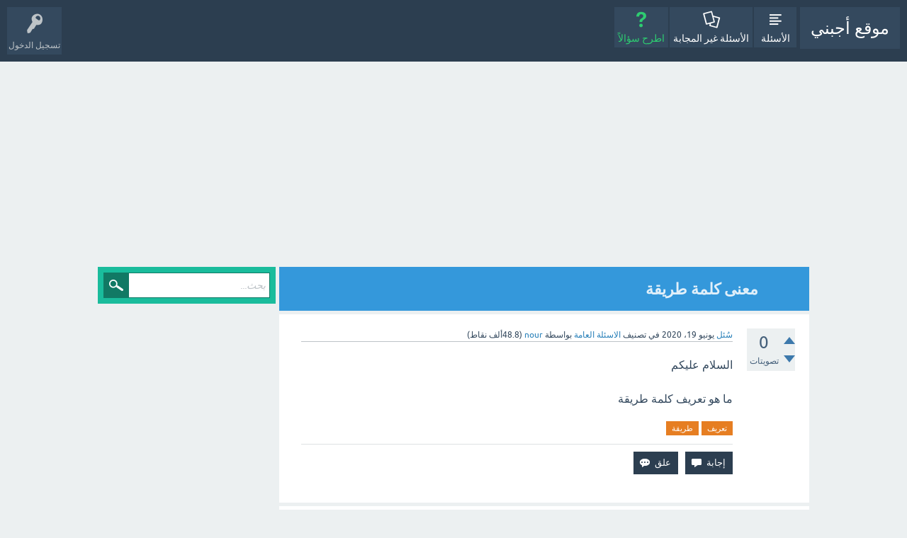

--- FILE ---
content_type: text/html; charset=utf-8
request_url: https://agbni.com/377/%D9%85%D8%B9%D9%86%D9%89-%D9%83%D9%84%D9%85%D8%A9-%D8%B7%D8%B1%D9%8A%D9%82%D8%A9
body_size: 7863
content:
<!DOCTYPE html>
<html lang="ar" itemscope itemtype="https://schema.org/QAPage">
<!-- Powered by Question2Answer - http://www.question2answer.org/ -->
<head>
<meta charset="utf-8">
<title>معنى كلمة طريقة - موقع أجبني</title>
<meta name="viewport" content="width=device-width, initial-scale=1">
<meta name="description" content="السلام عليكم  ما هو تعريف كلمة طريقة">
<meta name="keywords" content="الاسئلة العامة,تعريف,طريقة">
<style>
@font-face {
 font-family: 'Ubuntu'; font-weight: normal; font-style: normal;
 src: local('Ubuntu'),
  url('../qa-theme/SnowFlat/fonts/ubuntu-regular.woff2') format('woff2'), url('../qa-theme/SnowFlat/fonts/ubuntu-regular.woff') format('woff');
}
@font-face {
 font-family: 'Ubuntu'; font-weight: bold; font-style: normal;
 src: local('Ubuntu Bold'), local('Ubuntu-Bold'),
  url('../qa-theme/SnowFlat/fonts/ubuntu-bold.woff2') format('woff2'), url('../qa-theme/SnowFlat/fonts/ubuntu-bold.woff') format('woff');
}
@font-face {
 font-family: 'Ubuntu'; font-weight: normal; font-style: italic;
 src: local('Ubuntu Italic'), local('Ubuntu-Italic'),
  url('../qa-theme/SnowFlat/fonts/ubuntu-italic.woff2') format('woff2'), url('../qa-theme/SnowFlat/fonts/ubuntu-italic.woff') format('woff');
}
@font-face {
 font-family: 'Ubuntu'; font-weight: bold; font-style: italic;
 src: local('Ubuntu Bold Italic'), local('Ubuntu-BoldItalic'),
  url('../qa-theme/SnowFlat/fonts/ubuntu-bold-italic.woff2') format('woff2'), url('../qa-theme/SnowFlat/fonts/ubuntu-bold-italic.woff') format('woff');
}
</style>
<link rel="stylesheet" href="../qa-theme/SnowFlat/qa-styles.css?1.8.5">
<link rel="stylesheet" href="../qa-theme/SnowFlat/qa-styles-rtl.css?1.8.5">
<style>
.qa-nav-user { margin: 0 !important; }
@media (max-width: 979px) {
 body.qa-template-user.fixed, body[class*="qa-template-user-"].fixed { padding-top: 118px !important; }
 body.qa-template-users.fixed { padding-top: 95px !important; }
}
@media (min-width: 980px) {
 body.qa-template-users.fixed { padding-top: 105px !important;}
}
</style>
<link rel="canonical" href="https://agbni.com/377/%D9%85%D8%B9%D9%86%D9%89-%D9%83%D9%84%D9%85%D8%A9-%D8%B7%D8%B1%D9%8A%D9%82%D8%A9">
<meta name="google-site-verification" content="ZivId0tmRnR-9yr3lTSGsxjU8H8GAs0XxAg4z__VEuE" />
<!-- Global site tag (gtag.js) - Google Analytics -->
<script async src="https://www.googletagmanager.com/gtag/js?id=UA-170832658-1" type="2cd98941f6c7a5dfd3a2f315-text/javascript"></script>
<script type="2cd98941f6c7a5dfd3a2f315-text/javascript">
  window.dataLayer = window.dataLayer || [];
  function gtag(){dataLayer.push(arguments);}
  gtag('js', new Date());

  gtag('config', 'UA-170832658-1');
</script>
                <meta name="msvalidate.01" content="C00B108F540F12FCB711C4309372D264" />
<meta itemprop="name" content="معنى كلمة طريقة">
<script type="2cd98941f6c7a5dfd3a2f315-text/javascript">
var qa_root = '..\/';
var qa_request = '377\/معنى-كلمة-طريقة';
var qa_wysiwyg_editor_config = {
	filebrowserUploadMethod: 'form',
	defaultLanguage: 'en',
	language: 'ar'
};
var qa_optids_1 = ["a_notify"];
function qa_display_rule_1(first) {
	var opts = {};
	for (var i = 0; i < qa_optids_1.length; i++) {
		var e = document.getElementById(qa_optids_1[i]);
		opts[qa_optids_1[i]] = e && (e.checked || (e.options && e.options[e.selectedIndex].value));
	}
	qa_display_rule_show('a_email_display', (opts.a_notify), first);
	qa_display_rule_show('a_email_shown', (opts.a_notify), first);
	qa_display_rule_show('a_email_hidden', (!opts.a_notify), first);
}
var qa_optids_2 = ["c377_notify"];
function qa_display_rule_2(first) {
	var opts = {};
	for (var i = 0; i < qa_optids_2.length; i++) {
		var e = document.getElementById(qa_optids_2[i]);
		opts[qa_optids_2[i]] = e && (e.checked || (e.options && e.options[e.selectedIndex].value));
	}
	qa_display_rule_show('c377_email_display', (opts.c377_notify), first);
	qa_display_rule_show('c377_email_shown', (opts.c377_notify), first);
	qa_display_rule_show('c377_email_hidden', (!opts.c377_notify), first);
}
var qa_optids_3 = ["c378_notify"];
function qa_display_rule_3(first) {
	var opts = {};
	for (var i = 0; i < qa_optids_3.length; i++) {
		var e = document.getElementById(qa_optids_3[i]);
		opts[qa_optids_3[i]] = e && (e.checked || (e.options && e.options[e.selectedIndex].value));
	}
	qa_display_rule_show('c378_email_display', (opts.c378_notify), first);
	qa_display_rule_show('c378_email_shown', (opts.c378_notify), first);
	qa_display_rule_show('c378_email_hidden', (!opts.c378_notify), first);
}
</script>
<script src="../qa-content/jquery-3.5.1.min.js" type="2cd98941f6c7a5dfd3a2f315-text/javascript"></script>
<script src="../qa-content/qa-global.js?1.8.5" type="2cd98941f6c7a5dfd3a2f315-text/javascript"></script>
<script src="../qa-plugin/wysiwyg-editor/ckeditor/ckeditor.js?1.8.5" type="2cd98941f6c7a5dfd3a2f315-text/javascript"></script>
<script type="2cd98941f6c7a5dfd3a2f315-text/javascript">
$(window).on('load', function() {
	for (var i = 0; i < qa_optids_1.length; i++) {
		$('#'+qa_optids_1[i]).change(function() { qa_display_rule_1(false); });
	}
	qa_display_rule_1(true);
	document.getElementById('anew').qa_load = function() { if (qa_ckeditor_a_content = CKEDITOR.replace('a_content', qa_wysiwyg_editor_config)) { qa_ckeditor_a_content.setData(document.getElementById('a_content_ckeditor_data').value); document.getElementById('a_content_ckeditor_ok').value = 1; } };
	document.getElementById('anew').qa_focus = function() { if (qa_ckeditor_a_content) qa_ckeditor_a_content.focus(); };
	for (var i = 0; i < qa_optids_2.length; i++) {
		$('#'+qa_optids_2[i]).change(function() { qa_display_rule_2(false); });
	}
	qa_display_rule_2(true);
	document.getElementById('c377').qa_focus = function() { document.getElementById('c377_content').focus(); };
	for (var i = 0; i < qa_optids_3.length; i++) {
		$('#'+qa_optids_3[i]).change(function() { qa_display_rule_3(false); });
	}
	qa_display_rule_3(true);
	document.getElementById('c378').qa_focus = function() { document.getElementById('c378_content').focus(); };
});
</script>
<script src="../qa-theme/SnowFlat/js/snow-core.js?1.8.5" type="2cd98941f6c7a5dfd3a2f315-text/javascript"></script>
</head>
<body
class="qa-template-question qa-theme-snowflat qa-category-1 qa-body-js-off"
>
<script type="2cd98941f6c7a5dfd3a2f315-text/javascript">
var b = document.getElementsByTagName('body')[0];
b.className = b.className.replace('qa-body-js-off', 'qa-body-js-on');
</script>
<div id="qam-topbar" class="clearfix">
<div class="qam-main-nav-wrapper clearfix">
<div class="sb-toggle-left qam-menu-toggle"><i class="icon-th-list"></i></div>
<div class="qam-account-items-wrapper">
<div id="qam-account-toggle" class="qam-logged-out">
<i class="icon-key qam-auth-key"></i>
<div class="qam-account-handle">تسجيل الدخول</div>
</div>
<div class="qam-account-items clearfix">
<form action="../login?to=377%2F%25D9%2585%25D8%25B9%25D9%2586%25D9%2589-%25D9%2583%25D9%2584%25D9%2585%25D8%25A9-%25D8%25B7%25D8%25B1%25D9%258A%25D9%2582%25D8%25A9" method="post">
<input type="text" name="emailhandle" dir="auto" placeholder="البريد الإلكتروني، أو اسم المستخدم">
<input type="password" name="password" dir="auto" placeholder="كلمة المرور">
<div><input type="checkbox" name="remember" id="qam-rememberme" value="1">
<label for="qam-rememberme">تذكر</label></div>
<input type="hidden" name="code" value="0-1764379177-80cc9353221d1d1a50468ff6eb62ede6b88220af">
<input type="submit" value="تسجيل الدخول" class="qa-form-tall-button qa-form-tall-button-login" name="dologin">
</form>
<div class="qa-nav-user">
<ul class="qa-nav-user-list">
<li class="qa-nav-user-item qa-nav-user-register">
<a href="../register?to=377%2F%25D9%2585%25D8%25B9%25D9%2586%25D9%2589-%25D9%2583%25D9%2584%25D9%2585%25D8%25A9-%25D8%25B7%25D8%25B1%25D9%258A%25D9%2582%25D8%25A9" class="qa-nav-user-link">تسجيل</a>
</li>
</ul>
<div class="qa-nav-user-clear">
</div>
</div>
</div> <!-- END qam-account-items -->
</div> <!-- END qam-account-items-wrapper -->
<div class="qa-logo">
<a href="../" class="qa-logo-link">موقع أجبني</a>
</div>
<div class="qa-nav-main">
<ul class="qa-nav-main-list">
<li class="qa-nav-main-item qa-nav-main-questions">
<a href="../questions" class="qa-nav-main-link">الأسئلة</a>
</li>
<li class="qa-nav-main-item qa-nav-main-unanswered">
<a href="../unanswered" class="qa-nav-main-link">الأسئلة غير المجابة</a>
</li>
<li class="qa-nav-main-item qa-nav-main-ask">
<a href="../ask?cat=1" class="qa-nav-main-link">اطرح سؤالاً</a>
</li>
</ul>
<div class="qa-nav-main-clear">
</div>
</div>
</div> <!-- END qam-main-nav-wrapper -->
</div> <!-- END qam-topbar -->
<div class="qam-ask-search-box"><div class="qam-ask-mobile"><a href="../ask" class="turquoise">اطرح سؤالاً</a></div><div class="qam-search-mobile turquoise" id="qam-search-mobile"></div></div>
<div class="qam-search turquoise the-top" id="the-top-search">
<div class="qa-search">
<form method="get" action="../search">
<input type="text" placeholder="بحث..." name="q" value="" class="qa-search-field">
<input type="submit" value="بحث" class="qa-search-button">
</form>
</div>
</div>
<div class="qa-body-wrapper" itemprop="mainEntity" itemscope itemtype="https://schema.org/Question">
<script async src="https://pagead2.googlesyndication.com/pagead/js/adsbygoogle.js?client=ca-pub-5132123506919798" crossorigin="anonymous" type="2cd98941f6c7a5dfd3a2f315-text/javascript"></script>
<!-- mtg -->
<ins class="adsbygoogle"
     style="display:block"
     data-ad-client="ca-pub-5132123506919798"
     data-ad-slot="7080111842"
     data-ad-format="auto"
     data-full-width-responsive="true"></ins>
<script type="2cd98941f6c7a5dfd3a2f315-text/javascript">
     (adsbygoogle = window.adsbygoogle || []).push({});
</script>
<div class="qa-main-wrapper">
<div class="qa-main">
<div class="qa-main-heading">
<h1>
<a href="../377/%D9%85%D8%B9%D9%86%D9%89-%D9%83%D9%84%D9%85%D8%A9-%D8%B7%D8%B1%D9%8A%D9%82%D8%A9">
<span itemprop="name">معنى كلمة طريقة</span>
</a>
</h1>
</div>
<div class="qa-part-q-view">
<div class="qa-q-view" id="q377">
<form method="post" action="../377/%D9%85%D8%B9%D9%86%D9%89-%D9%83%D9%84%D9%85%D8%A9-%D8%B7%D8%B1%D9%8A%D9%82%D8%A9">
<div class="qa-q-view-stats">
<div class="qa-voting qa-voting-net" id="voting_377">
<div class="qa-vote-buttons qa-vote-buttons-net">
<input title="انقر للتصويت بالإيجاب" name="vote_377_1_q377" onclick="if (!window.__cfRLUnblockHandlers) return false; return qa_vote_click(this);" type="submit" value="+" class="qa-vote-first-button qa-vote-up-button" data-cf-modified-2cd98941f6c7a5dfd3a2f315-=""> 
<input title="انقر لتصوت بالسلب" name="vote_377_-1_q377" onclick="if (!window.__cfRLUnblockHandlers) return false; return qa_vote_click(this);" type="submit" value="&ndash;" class="qa-vote-second-button qa-vote-down-button" data-cf-modified-2cd98941f6c7a5dfd3a2f315-=""> 
</div>
<div class="qa-vote-count qa-vote-count-net">
<span class="qa-netvote-count">
<span class="qa-netvote-count-data">0</span><span class="qa-netvote-count-pad"> تصويتات <meta itemprop="upvoteCount" content="0"></span>
</span>
</div>
<div class="qa-vote-clear">
</div>
</div>
</div>
<input name="code" type="hidden" value="0-1764379177-f466d888a438eeb73d79952205da0b32b67df46f">
</form>
<div class="qa-q-view-main">
<form method="post" action="../377/%D9%85%D8%B9%D9%86%D9%89-%D9%83%D9%84%D9%85%D8%A9-%D8%B7%D8%B1%D9%8A%D9%82%D8%A9">
<span class="qa-q-view-avatar-meta">
<span class="qa-q-view-meta">
<a href="../377/%D9%85%D8%B9%D9%86%D9%89-%D9%83%D9%84%D9%85%D8%A9-%D8%B7%D8%B1%D9%8A%D9%82%D8%A9" class="qa-q-view-what" itemprop="url">سُئل</a>
<span class="qa-q-view-when">
<span class="qa-q-view-when-data"><time itemprop="dateCreated" datetime="2020-06-19T19:54:20+0000" title="2020-06-19T19:54:20+0000">يونيو 19، 2020</time></span>
</span>
<span class="qa-q-view-where">
<span class="qa-q-view-where-pad">في تصنيف </span><span class="qa-q-view-where-data"><a href="../%D8%A7%D9%84%D8%A7%D8%B3%D8%A6%D9%84%D8%A9-%D8%A7%D9%84%D8%B9%D8%A7%D9%85%D8%A9" class="qa-category-link">الاسئلة العامة</a></span>
</span>
<span class="qa-q-view-who">
<span class="qa-q-view-who-pad">بواسطة </span>
<span class="qa-q-view-who-data"><span itemprop="author" itemscope itemtype="https://schema.org/Person"><a href="../user/nour" class="qa-user-link" itemprop="url"><span itemprop="name">nour</span></a></span></span>
<span class="qa-q-view-who-points">
<span class="qa-q-view-who-points-pad">(</span><span class="qa-q-view-who-points-data">48.8ألف</span><span class="qa-q-view-who-points-pad"> نقاط)</span>
</span>
</span>
</span>
</span>
<div class="qa-q-view-content qa-post-content">
<a name="377"></a><div itemprop="text">السلام عليكم<br />
<br />
ما هو تعريف كلمة طريقة</div>
</div>
<div class="qa-q-view-tags">
<ul class="qa-q-view-tag-list">
<li class="qa-q-view-tag-item"><a href="../tag/%D8%AA%D8%B9%D8%B1%D9%8A%D9%81" rel="tag" class="qa-tag-link">تعريف</a></li>
<li class="qa-q-view-tag-item"><a href="../tag/%D8%B7%D8%B1%D9%8A%D9%82%D8%A9" rel="tag" class="qa-tag-link">طريقة</a></li>
</ul>
</div>
<div class="qa-q-view-buttons">
<input name="q_doanswer" id="q_doanswer" onclick="if (!window.__cfRLUnblockHandlers) return false; return qa_toggle_element('anew')" value="إجابة" title="أجب عن هذا السؤال" type="submit" class="qa-form-light-button qa-form-light-button-answer" data-cf-modified-2cd98941f6c7a5dfd3a2f315-="">
<input name="q_docomment" onclick="if (!window.__cfRLUnblockHandlers) return false; return qa_toggle_element('c377')" value="علق" title="أضف تعليقًا على هذا السؤال" type="submit" class="qa-form-light-button qa-form-light-button-comment" data-cf-modified-2cd98941f6c7a5dfd3a2f315-="">
</div>
<input name="code" type="hidden" value="0-1764379177-81866896d2943a411b1379181c080b22e159621d">
<input name="qa_click" type="hidden" value="">
</form>
<div class="qa-q-view-c-list" style="display:none;" id="c377_list">
</div> <!-- END qa-c-list -->
<div class="qa-c-form" id="c377" style="display:none;">
<h2>تعليقك على هذا السؤال:</h2>
<form method="post" action="../377/%D9%85%D8%B9%D9%86%D9%89-%D9%83%D9%84%D9%85%D8%A9-%D8%B7%D8%B1%D9%8A%D9%82%D8%A9" name="c_form_377">
<table class="qa-form-tall-table">
<tr>
<td class="qa-form-tall-data">
<textarea name="c377_content" id="c377_content" rows="4" cols="40" class="qa-form-tall-text"></textarea>
</td>
</tr>
<tr>
<td class="qa-form-tall-label">
اسمك الذي سيظهر (اختياري):
</td>
</tr>
<tr>
<td class="qa-form-tall-data">
<input name="c377_name" type="text" value="" class="qa-form-tall-text">
</td>
</tr>
<tr>
<td class="qa-form-tall-label">
<label>
<input name="c377_notify" id="c377_notify" onclick="if (!window.__cfRLUnblockHandlers) return false; if (document.getElementById('c377_notify').checked) document.getElementById('c377_email').focus();" type="checkbox" value="1" class="qa-form-tall-checkbox" data-cf-modified-2cd98941f6c7a5dfd3a2f315-="">
<span id="c377_email_shown">أعلمني على هذا البريد الإلكتروني إذا تم إضافة تعليق بعدي:</span><span id="c377_email_hidden" style="display:none;">أعلمني على بريدي الإلكتروني إذا تم إضافة تعليق بعدي</span>
</label>
</td>
</tr>
<tbody id="c377_email_display">
<tr>
<td class="qa-form-tall-data">
<input name="c377_email" id="c377_email" type="text" value="" class="qa-form-tall-text">
<div class="qa-form-tall-note">نحن نحرص على خصوصيتك: هذا العنوان البريدي لن يتم استخدامه لغير إرسال التنبيهات.</div>
</td>
</tr>
</tbody>
<tr>
<td colspan="1" class="qa-form-tall-buttons">
<input onclick="if (!window.__cfRLUnblockHandlers) return false;  return qa_submit_comment(377, 377, this);" value="إضافة تعليق" title="" type="submit" class="qa-form-tall-button qa-form-tall-button-comment" data-cf-modified-2cd98941f6c7a5dfd3a2f315-="">
<input name="docancel" onclick="if (!window.__cfRLUnblockHandlers) return false; return qa_toggle_element()" value="إلغاء" title="" type="submit" class="qa-form-tall-button qa-form-tall-button-cancel" data-cf-modified-2cd98941f6c7a5dfd3a2f315-="">
</td>
</tr>
</table>
<input name="c377_editor" type="hidden" value="">
<input name="c377_doadd" type="hidden" value="1">
<input name="c377_code" type="hidden" value="0-1764379177-a3460a0a98273e78e663784f9d19c19537eb8a60">
</form>
</div> <!-- END qa-c-form -->
</div> <!-- END qa-q-view-main -->
<div class="qa-q-view-clear">
</div>
</div> <!-- END qa-q-view -->
</div>
<div class="qa-part-a-form">
<div class="qa-a-form" id="anew" style="display:none;">
<h2>إجابتك</h2>
<form method="post" action="../377/%D9%85%D8%B9%D9%86%D9%89-%D9%83%D9%84%D9%85%D8%A9-%D8%B7%D8%B1%D9%8A%D9%82%D8%A9" name="a_form">
<table class="qa-form-tall-table">
<tr>
<td class="qa-form-tall-data">
<input name="a_content_ckeditor_ok" id="a_content_ckeditor_ok" type="hidden" value="0"><input name="a_content_ckeditor_data" id="a_content_ckeditor_data" type="hidden" value="">
<textarea name="a_content" rows="12" cols="40" class="qa-form-tall-text"></textarea>
</td>
</tr>
<tr>
<td class="qa-form-tall-label">
اسمك الذي سيظهر (اختياري):
</td>
</tr>
<tr>
<td class="qa-form-tall-data">
<input name="a_name" type="text" value="" class="qa-form-tall-text">
</td>
</tr>
<tr>
<td class="qa-form-tall-label">
<label>
<input name="a_notify" id="a_notify" onclick="if (!window.__cfRLUnblockHandlers) return false; if (document.getElementById('a_notify').checked) document.getElementById('a_email').focus();" type="checkbox" value="1" class="qa-form-tall-checkbox" data-cf-modified-2cd98941f6c7a5dfd3a2f315-="">
<span id="a_email_shown">أعلمني على هذا العنوان الإلكتروني إذا تم اختيار إجابتي أو تم التعليق عليها:</span><span id="a_email_hidden" style="display:none;">أعلمني إذا ما تم اختيار إجابتي أو تم التعليق عليها</span>
</label>
</td>
</tr>
<tbody id="a_email_display">
<tr>
<td class="qa-form-tall-data">
<input name="a_email" id="a_email" type="text" value="" class="qa-form-tall-text">
<div class="qa-form-tall-note">نحن نحرص على خصوصيتك: هذا العنوان البريدي لن يتم استخدامه لغير إرسال التنبيهات.</div>
</td>
</tr>
</tbody>
<tr>
<td colspan="1" class="qa-form-tall-buttons">
<input onclick="if (!window.__cfRLUnblockHandlers) return false; if (qa_ckeditor_a_content) qa_ckeditor_a_content.updateElement(); return qa_submit_answer(377, this);" value="إضافة الإجابة" title="" type="submit" class="qa-form-tall-button qa-form-tall-button-answer" data-cf-modified-2cd98941f6c7a5dfd3a2f315-="">
<input name="docancel" onclick="if (!window.__cfRLUnblockHandlers) return false; return qa_toggle_element();" value="إلغاء" title="" type="submit" class="qa-form-tall-button qa-form-tall-button-cancel" data-cf-modified-2cd98941f6c7a5dfd3a2f315-="">
</td>
</tr>
</table>
<input name="a_editor" type="hidden" value="WYSIWYG Editor">
<input name="a_doadd" type="hidden" value="1">
<input name="code" type="hidden" value="0-1764379177-0e02aa0f8f97a3ca5c62b9b904707ccfda069af0">
</form>
</div> <!-- END qa-a-form -->
</div>
<div class="qa-part-a-list">
<h2 id="a_list_title"><span itemprop="answerCount">1</span> إجابة واحدة</h2>
<div class="qa-a-list" id="a_list">
<div class="qa-a-list-item " id="a378" itemprop="suggestedAnswer" itemscope itemtype="https://schema.org/Answer">
<form method="post" action="../377/%D9%85%D8%B9%D9%86%D9%89-%D9%83%D9%84%D9%85%D8%A9-%D8%B7%D8%B1%D9%8A%D9%82%D8%A9">
<div class="qa-voting qa-voting-net" id="voting_378">
<div class="qa-vote-buttons qa-vote-buttons-net">
<input title="انقر للتصويت بالإيجاب" name="vote_378_1_a378" onclick="if (!window.__cfRLUnblockHandlers) return false; return qa_vote_click(this);" type="submit" value="+" class="qa-vote-first-button qa-vote-up-button" data-cf-modified-2cd98941f6c7a5dfd3a2f315-=""> 
<input title="انقر لتصوت بالسلب" name="vote_378_-1_a378" onclick="if (!window.__cfRLUnblockHandlers) return false; return qa_vote_click(this);" type="submit" value="&ndash;" class="qa-vote-second-button qa-vote-down-button" data-cf-modified-2cd98941f6c7a5dfd3a2f315-=""> 
</div>
<div class="qa-vote-count qa-vote-count-net">
<span class="qa-netvote-count">
<span class="qa-netvote-count-data">0</span><span class="qa-netvote-count-pad"> تصويتات <meta itemprop="upvoteCount" content="0"></span>
</span>
</div>
<div class="qa-vote-clear">
</div>
</div>
<input name="code" type="hidden" value="0-1764379177-f466d888a438eeb73d79952205da0b32b67df46f">
</form>
<div class="qa-a-item-main">
<form method="post" action="../377/%D9%85%D8%B9%D9%86%D9%89-%D9%83%D9%84%D9%85%D8%A9-%D8%B7%D8%B1%D9%8A%D9%82%D8%A9">
<span class="qa-a-item-avatar-meta">
<span class="qa-a-item-meta">
<a href="../377/%D9%85%D8%B9%D9%86%D9%89-%D9%83%D9%84%D9%85%D8%A9-%D8%B7%D8%B1%D9%8A%D9%82%D8%A9?show=378#a378" class="qa-a-item-what" itemprop="url">تم الرد عليه</a>
<span class="qa-a-item-when">
<span class="qa-a-item-when-data"><time itemprop="dateCreated" datetime="2020-06-19T19:55:43+0000" title="2020-06-19T19:55:43+0000">يونيو 19، 2020</time></span>
</span>
<span class="qa-a-item-who">
<span class="qa-a-item-who-pad">بواسطة </span>
<span class="qa-a-item-who-data"><span itemprop="author" itemscope itemtype="https://schema.org/Person"><a href="../user/nour" class="qa-user-link" itemprop="url"><span itemprop="name">nour</span></a></span></span>
<span class="qa-a-item-who-points">
<span class="qa-a-item-who-points-pad">(</span><span class="qa-a-item-who-points-data">48.8ألف</span><span class="qa-a-item-who-points-pad"> نقاط)</span>
</span>
</span>
</span>
</span>
<div class="qa-a-selection">
</div>
<div class="qa-a-item-content qa-post-content">
<a name="378"></a><div itemprop="text"><p dir="rtl" style="line-height:1.3800000000000001;text-align: right;margin-top:0pt;margin-bottom:12pt;" id="docs-internal-guid-a2395a1f-7fff-4614-3d05-8b9d839f1154"><span style="background-color:transparent; color:#000000; font-family:Calibri,sans-serif; font-size:13.999999999999998pt; font-style:normal; font-variant:normal; font-weight:400; text-decoration:none; vertical-align:baseline; white-space:pre-wrap">كلمة طريقة هي كلمة يستخدمها جميع الناس في كثير من الأوقات ولكن هل كل من يستخدم هذه الكلمة يدرك معناها بالطبع لا.</span></p><p dir="rtl" style="line-height:1.3800000000000001;text-align: right;margin-top:12pt;margin-bottom:12pt;"><span style="color:#3498db"><strong style="background-color:transparent; font-family:Calibri,sans-serif; font-size:14pt; font-style:normal; font-variant:normal; font-weight:700; text-decoration:none; vertical-align:baseline; white-space:pre-wrap">معنى طريقة&nbsp;</strong></span></p><p dir="rtl" style="line-height:1.3800000000000001;text-align: right;margin-top:12pt;margin-bottom:12pt;"><span style="background-color:transparent; color:#000000; font-family:Calibri,sans-serif; font-size:13.999999999999998pt; font-style:normal; font-variant:normal; font-weight:400; text-decoration:none; vertical-align:baseline; white-space:pre-wrap">كلمة طريقة تعنى النهج الذي يسير به الشخص لتحقيق هدف معين، وتشابه إلى حد كبير كلمة أسلوب ولكن يوجد بعض الاختلاف بين الكلمتين حيث أن كلمة أسلوب تعنى النهج الذي يسير به شخص بعينه لتحقيق هدف معين، أي أن الأسلوب يتبعه شخص واحد فقط بينما الطريقة، يمكن أن يستخدمها أكثر من شخص.</span></p><p></p></div>
</div>
<div class="qa-a-item-buttons">
<input name="a378_dofollow" value="اطرح  سؤالاً ذا صلة" title="اطرح  سؤالاً جديدًا ذا صلة  بهذه الإجابة" type="submit" class="qa-form-light-button qa-form-light-button-follow">
<input name="a378_docomment" onclick="if (!window.__cfRLUnblockHandlers) return false; return qa_toggle_element('c378')" value="علق" title="اكتب تعليقًا على هذه الإجابة" type="submit" class="qa-form-light-button qa-form-light-button-comment" data-cf-modified-2cd98941f6c7a5dfd3a2f315-="">
</div>
<input name="code" type="hidden" value="0-1764379177-66c58c93629ae14ab2044b2aee7920b07de61ac4">
<input name="qa_click" type="hidden" value="">
</form>
<div class="qa-a-item-c-list" style="display:none;" id="c378_list">
</div> <!-- END qa-c-list -->
<div class="qa-c-form" id="c378" style="display:none;">
<h2>تعليقك على هذه الإجابة:</h2>
<form method="post" action="../377/%D9%85%D8%B9%D9%86%D9%89-%D9%83%D9%84%D9%85%D8%A9-%D8%B7%D8%B1%D9%8A%D9%82%D8%A9" name="c_form_378">
<table class="qa-form-tall-table">
<tr>
<td class="qa-form-tall-data">
<textarea name="c378_content" id="c378_content" rows="4" cols="40" class="qa-form-tall-text"></textarea>
</td>
</tr>
<tr>
<td class="qa-form-tall-label">
اسمك الذي سيظهر (اختياري):
</td>
</tr>
<tr>
<td class="qa-form-tall-data">
<input name="c378_name" type="text" value="" class="qa-form-tall-text">
</td>
</tr>
<tr>
<td class="qa-form-tall-label">
<label>
<input name="c378_notify" id="c378_notify" onclick="if (!window.__cfRLUnblockHandlers) return false; if (document.getElementById('c378_notify').checked) document.getElementById('c378_email').focus();" type="checkbox" value="1" class="qa-form-tall-checkbox" data-cf-modified-2cd98941f6c7a5dfd3a2f315-="">
<span id="c378_email_shown">أعلمني على هذا البريد الإلكتروني إذا تم إضافة تعليق بعدي:</span><span id="c378_email_hidden" style="display:none;">أعلمني على بريدي الإلكتروني إذا تم إضافة تعليق بعدي</span>
</label>
</td>
</tr>
<tbody id="c378_email_display">
<tr>
<td class="qa-form-tall-data">
<input name="c378_email" id="c378_email" type="text" value="" class="qa-form-tall-text">
<div class="qa-form-tall-note">نحن نحرص على خصوصيتك: هذا العنوان البريدي لن يتم استخدامه لغير إرسال التنبيهات.</div>
</td>
</tr>
</tbody>
<tr>
<td colspan="1" class="qa-form-tall-buttons">
<input onclick="if (!window.__cfRLUnblockHandlers) return false;  return qa_submit_comment(377, 378, this);" value="إضافة تعليق" title="" type="submit" class="qa-form-tall-button qa-form-tall-button-comment" data-cf-modified-2cd98941f6c7a5dfd3a2f315-="">
<input name="docancel" onclick="if (!window.__cfRLUnblockHandlers) return false; return qa_toggle_element()" value="إلغاء" title="" type="submit" class="qa-form-tall-button qa-form-tall-button-cancel" data-cf-modified-2cd98941f6c7a5dfd3a2f315-="">
</td>
</tr>
</table>
<input name="c378_editor" type="hidden" value="">
<input name="c378_doadd" type="hidden" value="1">
<input name="c378_code" type="hidden" value="0-1764379177-1d3babae9245b0b7861fe8e3b6d57cabe84bfaf1">
</form>
</div> <!-- END qa-c-form -->
</div> <!-- END qa-a-item-main -->
<div class="qa-a-item-clear">
</div>
</div> <!-- END qa-a-list-item -->
</div> <!-- END qa-a-list -->
</div>
</div> <!-- END qa-main -->
<div id="qam-sidepanel-toggle"><i class="icon-left-open-big"></i></div>
<div class="qa-sidepanel" id="qam-sidepanel-mobile">
<div class="qam-search turquoise ">
<div class="qa-search">
<form method="get" action="../search">
<input type="text" placeholder="بحث..." name="q" value="" class="qa-search-field">
<input type="submit" value="بحث" class="qa-search-button">
</form>
</div>
</div>
<style>
@media only screen and (max-width: 900px) {
#qwe{
      max-width: 350px;
      max-height: 750px;
; position: fixed; top: -20px; right: 50px; z-index: 9999;
}
}
</style>
<div id="qwe">

<script async src="https://pagead2.googlesyndication.com/pagead/js/adsbygoogle.js?client=ca-pub-5132123506919798" crossorigin="anonymous" type="2cd98941f6c7a5dfd3a2f315-text/javascript"></script>
<!-- New err -->
<ins class="adsbygoogle"
     style="display:inline-block;width:350px;height:750px"
     data-ad-client="ca-pub-5132123506919798"
     data-ad-slot="6672302367"></ins>
<script type="2cd98941f6c7a5dfd3a2f315-text/javascript">
     (adsbygoogle = window.adsbygoogle || []).push({});
</script>
</div>  
</div> <!-- qa-sidepanel -->
</div> <!-- END main-wrapper -->
<div class="qa-widgets-full qa-widgets-full-low">
<div class="qa-widget-full qa-widget-full-low">
<h2>
اسئلة متعلقة
</h2>
<form method="post" action="../377/%D9%85%D8%B9%D9%86%D9%89-%D9%83%D9%84%D9%85%D8%A9-%D8%B7%D8%B1%D9%8A%D9%82%D8%A9">
<div class="qa-q-list">
<div class="qa-q-list-item" id="q13157">
<div class="qa-q-item-stats">
<div class="qa-voting qa-voting-net" id="voting_13157">
<div class="qa-vote-buttons qa-vote-buttons-net">
<input title="انقر للتصويت بالإيجاب" name="vote_13157_1_q13157" onclick="if (!window.__cfRLUnblockHandlers) return false; return qa_vote_click(this);" type="submit" value="+" class="qa-vote-first-button qa-vote-up-button" data-cf-modified-2cd98941f6c7a5dfd3a2f315-=""> 
<input title="انقر لتصوت بالسلب" name="vote_13157_-1_q13157" onclick="if (!window.__cfRLUnblockHandlers) return false; return qa_vote_click(this);" type="submit" value="&ndash;" class="qa-vote-second-button qa-vote-down-button" data-cf-modified-2cd98941f6c7a5dfd3a2f315-=""> 
</div>
<div class="qa-vote-count qa-vote-count-net">
<span class="qa-netvote-count">
<span class="qa-netvote-count-data">0</span><span class="qa-netvote-count-pad"> تصويتات</span>
</span>
</div>
<div class="qa-vote-clear">
</div>
</div>
<span class="qa-a-count qa-a-count-selected">
<span class="qa-a-count-data">1</span><span class="qa-a-count-pad"> إجابة</span>
</span>
</div>
<div class="qa-q-item-main">
<div class="qa-q-item-title">
<a href="../13157/%D8%A7%D9%84%D8%B7%D8%B1%D9%8A%D9%82%D8%A9-%D8%A7%D9%84%D8%B9%D9%84%D9%85%D9%8A%D8%A9-%D9%87%D9%8A-%D8%B7%D8%B1%D9%8A%D9%82%D8%A9-%D9%8A%D8%B3%D8%AA%D8%B9%D9%85%D9%84%D9%87%D8%A7-%D8%A7%D9%84%D8%B9%D9%84%D9%85%D8%A7%D8%A1-%D9%84%D8%AD%D9%84-%D8%A7%D9%84%D9%85%D8%B4%D9%83%D9%84%D8%A7%D8%AA-%D9%88%D9%84%D9%84%D8%AA%D8%AD%D9%82%D9%82-%D9%85%D9%86-%D8%B9%D9%85%D9%84-%D8%A7%D9%84%D8%B9%D9%84%D9%85%D8%A7%D8%A1-%D8%A7%D9%84%D8%A7%D8%AE%D8%B1%D9%8A%D9%86">الطريقة العلمية هي طريقة يستعملها العلماء لحل المشكلات , وللتحقق من عمل العلماء الاخرين .</a>
</div>
<span class="qa-q-item-avatar-meta">
<span class="qa-q-item-meta">
<span class="qa-q-item-what">سُئل</span>
<span class="qa-q-item-when">
<span class="qa-q-item-when-data">مارس 25، 2022</span>
</span>
<span class="qa-q-item-where">
<span class="qa-q-item-where-pad">في تصنيف </span><span class="qa-q-item-where-data"><a href="../%D8%A7%D9%84%D8%A7%D8%B3%D8%A6%D9%84%D8%A9-%D8%A7%D9%84%D8%B9%D8%A7%D9%85%D8%A9" class="qa-category-link">الاسئلة العامة</a></span>
</span>
<span class="qa-q-item-who">
<span class="qa-q-item-who-pad">بواسطة </span>
<span class="qa-q-item-who-data"><a href="../user/abdu" class="qa-user-link">abdu</a></span>
<span class="qa-q-item-who-points">
<span class="qa-q-item-who-points-pad">(</span><span class="qa-q-item-who-points-data">188ألف</span><span class="qa-q-item-who-points-pad"> نقاط)</span>
</span>
</span>
</span>
</span>
<div class="qa-q-item-tags">
<ul class="qa-q-item-tag-list">
<li class="qa-q-item-tag-item"><a href="../tag/%D8%A7%D9%84%D8%B7%D8%B1%D9%8A%D9%82%D8%A9" class="qa-tag-link">الطريقة</a></li>
<li class="qa-q-item-tag-item"><a href="../tag/%D8%A7%D9%84%D8%B9%D9%84%D9%85%D9%8A%D8%A9" class="qa-tag-link">العلمية</a></li>
<li class="qa-q-item-tag-item"><a href="../tag/%D9%87%D9%8A" class="qa-tag-link">هي</a></li>
<li class="qa-q-item-tag-item"><a href="../tag/%D8%B7%D8%B1%D9%8A%D9%82%D8%A9" class="qa-tag-link">طريقة</a></li>
<li class="qa-q-item-tag-item"><a href="../tag/%D9%8A%D8%B3%D8%AA%D8%B9%D9%85%D9%84%D9%87%D8%A7" class="qa-tag-link">يستعملها</a></li>
<li class="qa-q-item-tag-item"><a href="../tag/%D8%A7%D9%84%D8%B9%D9%84%D9%85%D8%A7%D8%A1" class="qa-tag-link">العلماء</a></li>
<li class="qa-q-item-tag-item"><a href="../tag/%D9%84%D8%AD%D9%84" class="qa-tag-link">لحل</a></li>
<li class="qa-q-item-tag-item"><a href="../tag/%D8%A7%D9%84%D9%85%D8%B4%D9%83%D9%84%D8%A7%D8%AA" class="qa-tag-link">المشكلات</a></li>
</ul>
</div>
</div>
<div class="qa-q-item-clear">
</div>
</div> <!-- END qa-q-list-item -->
<div class="qa-q-list-item" id="q13135">
<div class="qa-q-item-stats">
<div class="qa-voting qa-voting-net" id="voting_13135">
<div class="qa-vote-buttons qa-vote-buttons-net">
<input title="انقر للتصويت بالإيجاب" name="vote_13135_1_q13135" onclick="if (!window.__cfRLUnblockHandlers) return false; return qa_vote_click(this);" type="submit" value="+" class="qa-vote-first-button qa-vote-up-button" data-cf-modified-2cd98941f6c7a5dfd3a2f315-=""> 
<input title="انقر لتصوت بالسلب" name="vote_13135_-1_q13135" onclick="if (!window.__cfRLUnblockHandlers) return false; return qa_vote_click(this);" type="submit" value="&ndash;" class="qa-vote-second-button qa-vote-down-button" data-cf-modified-2cd98941f6c7a5dfd3a2f315-=""> 
</div>
<div class="qa-vote-count qa-vote-count-net">
<span class="qa-netvote-count">
<span class="qa-netvote-count-data">0</span><span class="qa-netvote-count-pad"> تصويتات</span>
</span>
</div>
<div class="qa-vote-clear">
</div>
</div>
<span class="qa-a-count qa-a-count-selected">
<span class="qa-a-count-data">1</span><span class="qa-a-count-pad"> إجابة</span>
</span>
</div>
<div class="qa-q-item-main">
<div class="qa-q-item-title">
<a href="../13135/%D8%B7%D8%B1%D9%8A%D9%82%D8%A9-%D9%84%D9%81%D8%B5%D9%84-%D8%A7%D9%84%D9%85%D9%88%D8%A7%D8%AF-%D8%A7%D8%B9%D8%AA%D9%85%D8%A7%D8%AF%D8%A7-%D8%B9%D9%84%D9%89-%D8%A7%D9%84%D8%A7%D8%AE%D8%AA%D9%84%D8%A7%D9%81-%D9%81%D9%8A-%D8%AF%D8%B1%D8%AC%D8%A9-%D8%BA%D9%84%D9%8A%D8%A7%D9%86%D9%87%D8%A7">طريقة لفصل المواد اعتمادا على الاختلاف في درجة غليانها</a>
</div>
<span class="qa-q-item-avatar-meta">
<span class="qa-q-item-meta">
<span class="qa-q-item-what">سُئل</span>
<span class="qa-q-item-when">
<span class="qa-q-item-when-data">مارس 25، 2022</span>
</span>
<span class="qa-q-item-where">
<span class="qa-q-item-where-pad">في تصنيف </span><span class="qa-q-item-where-data"><a href="../%D8%A7%D9%84%D8%A7%D8%B3%D8%A6%D9%84%D8%A9-%D8%A7%D9%84%D8%B9%D8%A7%D9%85%D8%A9" class="qa-category-link">الاسئلة العامة</a></span>
</span>
<span class="qa-q-item-who">
<span class="qa-q-item-who-pad">بواسطة </span>
<span class="qa-q-item-who-data"><a href="../user/abdu" class="qa-user-link">abdu</a></span>
<span class="qa-q-item-who-points">
<span class="qa-q-item-who-points-pad">(</span><span class="qa-q-item-who-points-data">188ألف</span><span class="qa-q-item-who-points-pad"> نقاط)</span>
</span>
</span>
</span>
</span>
<div class="qa-q-item-tags">
<ul class="qa-q-item-tag-list">
<li class="qa-q-item-tag-item"><a href="../tag/%D8%B7%D8%B1%D9%8A%D9%82%D8%A9" class="qa-tag-link">طريقة</a></li>
<li class="qa-q-item-tag-item"><a href="../tag/%D9%84%D9%81%D8%B5%D9%84" class="qa-tag-link">لفصل</a></li>
<li class="qa-q-item-tag-item"><a href="../tag/%D8%A7%D9%84%D9%85%D9%88%D8%A7%D8%AF" class="qa-tag-link">المواد</a></li>
<li class="qa-q-item-tag-item"><a href="../tag/%D8%A7%D8%B9%D8%AA%D9%85%D8%A7%D8%AF%D8%A7" class="qa-tag-link">اعتمادا</a></li>
<li class="qa-q-item-tag-item"><a href="../tag/%D8%B9%D9%84%D9%89" class="qa-tag-link">على</a></li>
<li class="qa-q-item-tag-item"><a href="../tag/%D8%A7%D9%84%D8%A7%D8%AE%D8%AA%D9%84%D8%A7%D9%81" class="qa-tag-link">الاختلاف</a></li>
<li class="qa-q-item-tag-item"><a href="../tag/%D9%81%D9%8A" class="qa-tag-link">في</a></li>
<li class="qa-q-item-tag-item"><a href="../tag/%D8%AF%D8%B1%D8%AC%D8%A9" class="qa-tag-link">درجة</a></li>
<li class="qa-q-item-tag-item"><a href="../tag/%D8%BA%D9%84%D9%8A%D8%A7%D9%86%D9%87%D8%A7" class="qa-tag-link">غليانها</a></li>
</ul>
</div>
</div>
<div class="qa-q-item-clear">
</div>
</div> <!-- END qa-q-list-item -->
<div class="qa-q-list-item" id="q12466">
<div class="qa-q-item-stats">
<div class="qa-voting qa-voting-net" id="voting_12466">
<div class="qa-vote-buttons qa-vote-buttons-net">
<input title="انقر للتصويت بالإيجاب" name="vote_12466_1_q12466" onclick="if (!window.__cfRLUnblockHandlers) return false; return qa_vote_click(this);" type="submit" value="+" class="qa-vote-first-button qa-vote-up-button" data-cf-modified-2cd98941f6c7a5dfd3a2f315-=""> 
<input title="انقر لتصوت بالسلب" name="vote_12466_-1_q12466" onclick="if (!window.__cfRLUnblockHandlers) return false; return qa_vote_click(this);" type="submit" value="&ndash;" class="qa-vote-second-button qa-vote-down-button" data-cf-modified-2cd98941f6c7a5dfd3a2f315-=""> 
</div>
<div class="qa-vote-count qa-vote-count-net">
<span class="qa-netvote-count">
<span class="qa-netvote-count-data">0</span><span class="qa-netvote-count-pad"> تصويتات</span>
</span>
</div>
<div class="qa-vote-clear">
</div>
</div>
<span class="qa-a-count qa-a-count-selected">
<span class="qa-a-count-data">1</span><span class="qa-a-count-pad"> إجابة</span>
</span>
</div>
<div class="qa-q-item-main">
<div class="qa-q-item-title">
<a href="../12466/%D8%A7%D8%AE%D8%AA%D8%B1-%D8%B7%D8%B1%D9%8A%D9%82%D8%A9-%D8%A7%D9%84%D8%AA%D9%85%D8%AB%D9%8A%D9%84-%D8%A7%D9%84%D9%85%D9%86%D8%A7%D8%B3%D8%A8%D8%A9-%D9%84%D9%83%D9%84-%D9%85%D9%85%D8%A7-%D9%8A%D8%A3%D8%AA%D9%8A-%D8%A7%D9%86%D8%AA%D8%B4%D8%A7%D8%B1-%D8%A3%D8%B9%D9%84%D9%89-%D9%85%D8%B9%D8%AF%D9%84-%D8%B3%D8%B1%D8%B9%D8%A9-%D9%84%D9%85%D8%A6%D8%A9-%D9%86%D9%88%D8%B9-%D9%85%D9%86-%D8%A7%D9%84%D8%B3%D9%8A%D8%A7%D8%B1%D8%A7%D8%AA">اختر طريقة التمثيل المناسبة لكل مما يأتي انتشار أعلى معدل سرعة لمئة نوع من السيارات</a>
</div>
<span class="qa-q-item-avatar-meta">
<span class="qa-q-item-meta">
<span class="qa-q-item-what">سُئل</span>
<span class="qa-q-item-when">
<span class="qa-q-item-when-data">مارس 7، 2022</span>
</span>
<span class="qa-q-item-where">
<span class="qa-q-item-where-pad">في تصنيف </span><span class="qa-q-item-where-data"><a href="../%D8%A7%D9%84%D8%A7%D8%B3%D8%A6%D9%84%D8%A9-%D8%A7%D9%84%D8%B9%D8%A7%D9%85%D8%A9" class="qa-category-link">الاسئلة العامة</a></span>
</span>
<span class="qa-q-item-who">
<span class="qa-q-item-who-pad">بواسطة </span>
<span class="qa-q-item-who-data"><a href="../user/abdu" class="qa-user-link">abdu</a></span>
<span class="qa-q-item-who-points">
<span class="qa-q-item-who-points-pad">(</span><span class="qa-q-item-who-points-data">188ألف</span><span class="qa-q-item-who-points-pad"> نقاط)</span>
</span>
</span>
</span>
</span>
<div class="qa-q-item-tags">
<ul class="qa-q-item-tag-list">
<li class="qa-q-item-tag-item"><a href="../tag/%D8%A7%D8%AE%D8%AA%D8%B1" class="qa-tag-link">اختر</a></li>
<li class="qa-q-item-tag-item"><a href="../tag/%D8%B7%D8%B1%D9%8A%D9%82%D8%A9" class="qa-tag-link">طريقة</a></li>
<li class="qa-q-item-tag-item"><a href="../tag/%D8%A7%D9%84%D8%AA%D9%85%D8%AB%D9%8A%D9%84" class="qa-tag-link">التمثيل</a></li>
<li class="qa-q-item-tag-item"><a href="../tag/%D8%A7%D9%84%D9%85%D9%86%D8%A7%D8%B3%D8%A8%D8%A9" class="qa-tag-link">المناسبة</a></li>
<li class="qa-q-item-tag-item"><a href="../tag/%D9%84%D9%83%D9%84" class="qa-tag-link">لكل</a></li>
<li class="qa-q-item-tag-item"><a href="../tag/%D9%85%D9%85%D8%A7" class="qa-tag-link">مما</a></li>
<li class="qa-q-item-tag-item"><a href="../tag/%D9%8A%D8%A3%D8%AA%D9%8A" class="qa-tag-link">يأتي</a></li>
</ul>
</div>
</div>
<div class="qa-q-item-clear">
</div>
</div> <!-- END qa-q-list-item -->
<div class="qa-q-list-item" id="q10509">
<div class="qa-q-item-stats">
<div class="qa-voting qa-voting-net" id="voting_10509">
<div class="qa-vote-buttons qa-vote-buttons-net">
<input title="انقر للتصويت بالإيجاب" name="vote_10509_1_q10509" onclick="if (!window.__cfRLUnblockHandlers) return false; return qa_vote_click(this);" type="submit" value="+" class="qa-vote-first-button qa-vote-up-button" data-cf-modified-2cd98941f6c7a5dfd3a2f315-=""> 
<input title="انقر لتصوت بالسلب" name="vote_10509_-1_q10509" onclick="if (!window.__cfRLUnblockHandlers) return false; return qa_vote_click(this);" type="submit" value="&ndash;" class="qa-vote-second-button qa-vote-down-button" data-cf-modified-2cd98941f6c7a5dfd3a2f315-=""> 
</div>
<div class="qa-vote-count qa-vote-count-net">
<span class="qa-netvote-count">
<span class="qa-netvote-count-data">0</span><span class="qa-netvote-count-pad"> تصويتات</span>
</span>
</div>
<div class="qa-vote-clear">
</div>
</div>
<span class="qa-a-count qa-a-count-selected">
<span class="qa-a-count-data">1</span><span class="qa-a-count-pad"> إجابة</span>
</span>
</div>
<div class="qa-q-item-main">
<div class="qa-q-item-title">
<a href="../10509/%D8%A3%D9%81%D8%B6%D9%84-%D8%B7%D8%B1%D9%8A%D9%82%D8%A9-%D9%84%D8%AA%D9%85%D8%AB%D9%8A%D9%84-%D8%AF%D8%B1%D8%AC%D8%A7%D8%AA-%D8%A7%D9%84%D8%A7%D8%AE%D8%AA%D8%A8%D8%A7%D8%B1-%D8%A7%D9%84%D9%85%D9%86%D8%B8%D9%85%D8%A9-%D9%81%D9%8A-%D9%81%D8%A6%D8%A7%D8%AA-%D9%87%D9%8A-%D8%A7%D9%84%D9%85%D8%AF%D8%B1%D8%AC%D8%A7%D8%AA-%D8%A7%D9%84%D8%AA%D9%83%D8%B1%D8%A7%D8%B1%D9%8A%D8%A9">أفضل طريقة لتمثيل درجات الاختبار المنظمة في فئات هي المدرجات التكرارية</a>
</div>
<span class="qa-q-item-avatar-meta">
<span class="qa-q-item-meta">
<span class="qa-q-item-what">سُئل</span>
<span class="qa-q-item-when">
<span class="qa-q-item-when-data">فبراير 13، 2022</span>
</span>
<span class="qa-q-item-where">
<span class="qa-q-item-where-pad">في تصنيف </span><span class="qa-q-item-where-data"><a href="../%D8%A7%D9%84%D8%A7%D8%B3%D8%A6%D9%84%D8%A9-%D8%A7%D9%84%D8%B9%D8%A7%D9%85%D8%A9" class="qa-category-link">الاسئلة العامة</a></span>
</span>
<span class="qa-q-item-who">
<span class="qa-q-item-who-pad">بواسطة </span>
<span class="qa-q-item-who-data"><a href="../user/abdu" class="qa-user-link">abdu</a></span>
<span class="qa-q-item-who-points">
<span class="qa-q-item-who-points-pad">(</span><span class="qa-q-item-who-points-data">188ألف</span><span class="qa-q-item-who-points-pad"> نقاط)</span>
</span>
</span>
</span>
</span>
<div class="qa-q-item-tags">
<ul class="qa-q-item-tag-list">
<li class="qa-q-item-tag-item"><a href="../tag/%D8%A3%D9%81%D8%B6%D9%84" class="qa-tag-link">أفضل</a></li>
<li class="qa-q-item-tag-item"><a href="../tag/%D8%B7%D8%B1%D9%8A%D9%82%D8%A9" class="qa-tag-link">طريقة</a></li>
<li class="qa-q-item-tag-item"><a href="../tag/%D9%84%D8%AA%D9%85%D8%AB%D9%8A%D9%84" class="qa-tag-link">لتمثيل</a></li>
<li class="qa-q-item-tag-item"><a href="../tag/%D8%AF%D8%B1%D8%AC%D8%A7%D8%AA" class="qa-tag-link">درجات</a></li>
<li class="qa-q-item-tag-item"><a href="../tag/%D8%A7%D9%84%D8%A7%D8%AE%D8%AA%D8%A8%D8%A7%D8%B1" class="qa-tag-link">الاختبار</a></li>
<li class="qa-q-item-tag-item"><a href="../tag/%D8%A7%D9%84%D9%85%D9%86%D8%B8%D9%85%D8%A9" class="qa-tag-link">المنظمة</a></li>
</ul>
</div>
</div>
<div class="qa-q-item-clear">
</div>
</div> <!-- END qa-q-list-item -->
<div class="qa-q-list-item" id="q10234">
<div class="qa-q-item-stats">
<div class="qa-voting qa-voting-net" id="voting_10234">
<div class="qa-vote-buttons qa-vote-buttons-net">
<input title="انقر للتصويت بالإيجاب" name="vote_10234_1_q10234" onclick="if (!window.__cfRLUnblockHandlers) return false; return qa_vote_click(this);" type="submit" value="+" class="qa-vote-first-button qa-vote-up-button" data-cf-modified-2cd98941f6c7a5dfd3a2f315-=""> 
<input title="انقر لتصوت بالسلب" name="vote_10234_-1_q10234" onclick="if (!window.__cfRLUnblockHandlers) return false; return qa_vote_click(this);" type="submit" value="&ndash;" class="qa-vote-second-button qa-vote-down-button" data-cf-modified-2cd98941f6c7a5dfd3a2f315-=""> 
</div>
<div class="qa-vote-count qa-vote-count-net">
<span class="qa-netvote-count">
<span class="qa-netvote-count-data">0</span><span class="qa-netvote-count-pad"> تصويتات</span>
</span>
</div>
<div class="qa-vote-clear">
</div>
</div>
<span class="qa-a-count">
<span class="qa-a-count-data">1</span><span class="qa-a-count-pad"> إجابة</span>
</span>
</div>
<div class="qa-q-item-main">
<div class="qa-q-item-title">
<a href="../10234/%D8%B7%D8%B1%D9%8A%D9%82%D8%A9-%D8%A7%D8%B3%D8%AA%D8%AE%D8%B1%D8%A7%D8%AC-%D8%BA%D8%B0%D8%A7%D8%A1-%D9%85%D9%84%D9%83%D8%A7%D8%AA-%D8%A7%D9%84%D9%86%D8%AD%D9%84">طريقة استخراج غذاء ملكات النحل</a>
</div>
<span class="qa-q-item-avatar-meta">
<span class="qa-q-item-meta">
<span class="qa-q-item-what">سُئل</span>
<span class="qa-q-item-when">
<span class="qa-q-item-when-data">يناير 24، 2022</span>
</span>
<span class="qa-q-item-where">
<span class="qa-q-item-where-pad">في تصنيف </span><span class="qa-q-item-where-data"><a href="../%D8%A7%D9%84%D8%A7%D8%B3%D8%A6%D9%84%D8%A9-%D8%A7%D9%84%D8%B9%D8%A7%D9%85%D8%A9" class="qa-category-link">الاسئلة العامة</a></span>
</span>
<span class="qa-q-item-who">
<span class="qa-q-item-who-pad">بواسطة </span>
<span class="qa-q-item-who-data"><a href="../user/Rosa" class="qa-user-link">Rosa</a></span>
<span class="qa-q-item-who-points">
<span class="qa-q-item-who-points-pad">(</span><span class="qa-q-item-who-points-data">246ألف</span><span class="qa-q-item-who-points-pad"> نقاط)</span>
</span>
</span>
</span>
</span>
<div class="qa-q-item-tags">
<ul class="qa-q-item-tag-list">
<li class="qa-q-item-tag-item"><a href="../tag/%D8%B7%D8%B1%D9%8A%D9%82%D8%A9" class="qa-tag-link">طريقة</a></li>
<li class="qa-q-item-tag-item"><a href="../tag/%D8%A7%D8%B3%D8%AA%D8%AE%D8%B1%D8%A7%D8%AC" class="qa-tag-link">استخراج</a></li>
<li class="qa-q-item-tag-item"><a href="../tag/%D8%BA%D8%B0%D8%A7%D8%A1" class="qa-tag-link">غذاء</a></li>
<li class="qa-q-item-tag-item"><a href="../tag/%D9%85%D9%84%D9%83%D8%A7%D8%AA" class="qa-tag-link">ملكات</a></li>
<li class="qa-q-item-tag-item"><a href="../tag/%D8%A7%D9%84%D9%86%D8%AD%D9%84" class="qa-tag-link">النحل</a></li>
</ul>
</div>
</div>
<div class="qa-q-item-clear">
</div>
</div> <!-- END qa-q-list-item -->
</div> <!-- END qa-q-list -->
<div class="qa-q-list-form">
<input name="code" type="hidden" value="0-1764379177-f466d888a438eeb73d79952205da0b32b67df46f">
</div>
</form>
</div>
</div>
<script async src="https://pagead2.googlesyndication.com/pagead/js/adsbygoogle.js?client=ca-pub-5132123506919798" crossorigin="anonymous" type="2cd98941f6c7a5dfd3a2f315-text/javascript"></script>
<!-- mtg -->
<ins class="adsbygoogle"
     style="display:block"
     data-ad-client="ca-pub-5132123506919798"
     data-ad-slot="7080111842"
     data-ad-format="auto"
     data-full-width-responsive="true"></ins>
<script type="2cd98941f6c7a5dfd3a2f315-text/javascript">
     (adsbygoogle = window.adsbygoogle || []).push({});
</script>
</div> <!-- END body-wrapper -->
<div class="qam-footer-box">
<div class="qam-footer-row">
</div> <!-- END qam-footer-row -->
<div class="qa-footer">
<div class="qa-nav-footer">
<ul class="qa-nav-footer-list">
<li class="qa-nav-footer-item qa-nav-footer-feedback">
<a href="../feedback" class="qa-nav-footer-link">اتصل بنا</a>
</li>
<li class="qa-nav-footer-item qa-nav-footer-سياسة-الخصوصية-privacy-policy">
<a href="../%D8%B3%D9%8A%D8%A7%D8%B3%D8%A9-%D8%A7%D9%84%D8%AE%D8%B5%D9%88%D8%B5%D9%8A%D8%A9-privacy-policy" class="qa-nav-footer-link">سياسة الخصوصية - Privacy Policy</a>
</li>
<li class="qa-nav-footer-item qa-nav-footer-اتفاقية-الاستخدام">
<a href="../%D8%A7%D8%AA%D9%81%D8%A7%D9%82%D9%8A%D8%A9-%D8%A7%D9%84%D8%A7%D8%B3%D8%AA%D8%AE%D8%AF%D8%A7%D9%85" class="qa-nav-footer-link">اتفاقية الاستخدام</a>
</li>
<li class="qa-nav-footer-item qa-nav-footer-about-us">
<a href="../about-us" class="qa-nav-footer-link">About-us</a>
</li>
<li class="qa-nav-footer-item qa-nav-footer-custom-4">
<a href="../sitemap.xml" class="qa-nav-footer-link">XML Sitemap</a>
</li>
</ul>
<div class="qa-nav-footer-clear">
</div>
</div>
<div class="qa-attribution">
</div>
<div class="qa-footer-clear">
</div>
</div> <!-- END qa-footer -->
</div> <!-- END qam-footer-box -->
<div style="position:absolute;overflow:hidden;clip:rect(0 0 0 0);height:0;width:0;margin:0;padding:0;border:0;">
<span id="qa-waiting-template" class="qa-waiting">...</span>
</div>
<script src="/cdn-cgi/scripts/7d0fa10a/cloudflare-static/rocket-loader.min.js" data-cf-settings="2cd98941f6c7a5dfd3a2f315-|49" defer></script></body>
<!-- Powered by Question2Answer - http://www.question2answer.org/ -->
</html>


--- FILE ---
content_type: text/html; charset=utf-8
request_url: https://www.google.com/recaptcha/api2/aframe
body_size: 265
content:
<!DOCTYPE HTML><html><head><meta http-equiv="content-type" content="text/html; charset=UTF-8"></head><body><script nonce="_hCw1Nbttl4tBJ3tsb8VyQ">/** Anti-fraud and anti-abuse applications only. See google.com/recaptcha */ try{var clients={'sodar':'https://pagead2.googlesyndication.com/pagead/sodar?'};window.addEventListener("message",function(a){try{if(a.source===window.parent){var b=JSON.parse(a.data);var c=clients[b['id']];if(c){var d=document.createElement('img');d.src=c+b['params']+'&rc='+(localStorage.getItem("rc::a")?sessionStorage.getItem("rc::b"):"");window.document.body.appendChild(d);sessionStorage.setItem("rc::e",parseInt(sessionStorage.getItem("rc::e")||0)+1);localStorage.setItem("rc::h",'1764379181074');}}}catch(b){}});window.parent.postMessage("_grecaptcha_ready", "*");}catch(b){}</script></body></html>